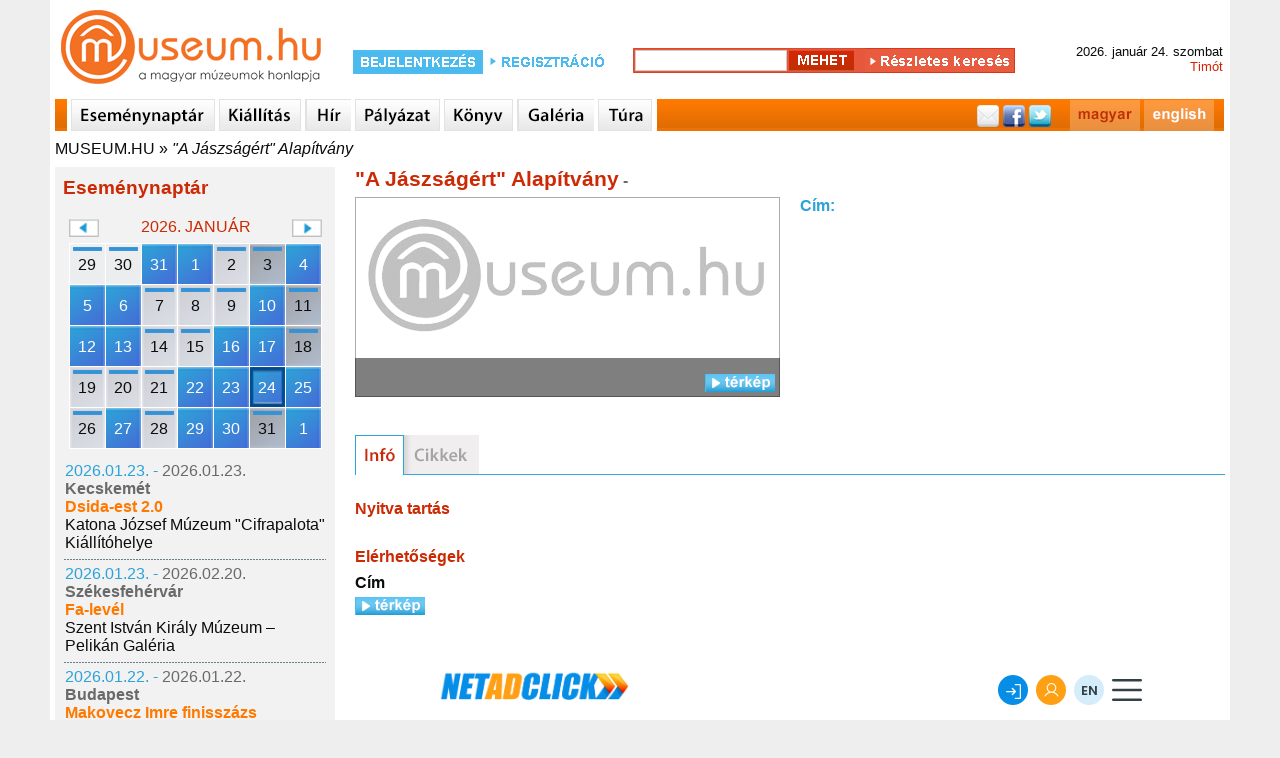

--- FILE ---
content_type: text/html; charset=UTF-8
request_url: https://api.indidata.com/geoip
body_size: 305
content:
{"msg":"success","regio":"Ohio","regio_down":"ohio","ip":"18.218.61.175","postal_code":"43215","dbfile":"\/srv\/www\/indidata.com\/geoip\/db\/GeoLite2-City-20241121.mmdb","city_en":"Columbus","country_en":"United States","latitude":39.9625,"longitude":-83.0061,"accuracy_radius":10,"timeZone":"America\/New_York","populationDensity":null,"averageIncome":null,"continent":"North America"}

--- FILE ---
content_type: text/html; charset=utf-8
request_url: https://www.google.com/recaptcha/api2/anchor?ar=1&k=6LcDslUqAAAAAFSjdpb0erqyzPGghKDObC9qT108&co=aHR0cHM6Ly93d3cubmV0YWRjbGljay5jb206NDQz&hl=en&v=PoyoqOPhxBO7pBk68S4YbpHZ&size=invisible&anchor-ms=20000&execute-ms=30000&cb=ldhgwyhwn130
body_size: 49035
content:
<!DOCTYPE HTML><html dir="ltr" lang="en"><head><meta http-equiv="Content-Type" content="text/html; charset=UTF-8">
<meta http-equiv="X-UA-Compatible" content="IE=edge">
<title>reCAPTCHA</title>
<style type="text/css">
/* cyrillic-ext */
@font-face {
  font-family: 'Roboto';
  font-style: normal;
  font-weight: 400;
  font-stretch: 100%;
  src: url(//fonts.gstatic.com/s/roboto/v48/KFO7CnqEu92Fr1ME7kSn66aGLdTylUAMa3GUBHMdazTgWw.woff2) format('woff2');
  unicode-range: U+0460-052F, U+1C80-1C8A, U+20B4, U+2DE0-2DFF, U+A640-A69F, U+FE2E-FE2F;
}
/* cyrillic */
@font-face {
  font-family: 'Roboto';
  font-style: normal;
  font-weight: 400;
  font-stretch: 100%;
  src: url(//fonts.gstatic.com/s/roboto/v48/KFO7CnqEu92Fr1ME7kSn66aGLdTylUAMa3iUBHMdazTgWw.woff2) format('woff2');
  unicode-range: U+0301, U+0400-045F, U+0490-0491, U+04B0-04B1, U+2116;
}
/* greek-ext */
@font-face {
  font-family: 'Roboto';
  font-style: normal;
  font-weight: 400;
  font-stretch: 100%;
  src: url(//fonts.gstatic.com/s/roboto/v48/KFO7CnqEu92Fr1ME7kSn66aGLdTylUAMa3CUBHMdazTgWw.woff2) format('woff2');
  unicode-range: U+1F00-1FFF;
}
/* greek */
@font-face {
  font-family: 'Roboto';
  font-style: normal;
  font-weight: 400;
  font-stretch: 100%;
  src: url(//fonts.gstatic.com/s/roboto/v48/KFO7CnqEu92Fr1ME7kSn66aGLdTylUAMa3-UBHMdazTgWw.woff2) format('woff2');
  unicode-range: U+0370-0377, U+037A-037F, U+0384-038A, U+038C, U+038E-03A1, U+03A3-03FF;
}
/* math */
@font-face {
  font-family: 'Roboto';
  font-style: normal;
  font-weight: 400;
  font-stretch: 100%;
  src: url(//fonts.gstatic.com/s/roboto/v48/KFO7CnqEu92Fr1ME7kSn66aGLdTylUAMawCUBHMdazTgWw.woff2) format('woff2');
  unicode-range: U+0302-0303, U+0305, U+0307-0308, U+0310, U+0312, U+0315, U+031A, U+0326-0327, U+032C, U+032F-0330, U+0332-0333, U+0338, U+033A, U+0346, U+034D, U+0391-03A1, U+03A3-03A9, U+03B1-03C9, U+03D1, U+03D5-03D6, U+03F0-03F1, U+03F4-03F5, U+2016-2017, U+2034-2038, U+203C, U+2040, U+2043, U+2047, U+2050, U+2057, U+205F, U+2070-2071, U+2074-208E, U+2090-209C, U+20D0-20DC, U+20E1, U+20E5-20EF, U+2100-2112, U+2114-2115, U+2117-2121, U+2123-214F, U+2190, U+2192, U+2194-21AE, U+21B0-21E5, U+21F1-21F2, U+21F4-2211, U+2213-2214, U+2216-22FF, U+2308-230B, U+2310, U+2319, U+231C-2321, U+2336-237A, U+237C, U+2395, U+239B-23B7, U+23D0, U+23DC-23E1, U+2474-2475, U+25AF, U+25B3, U+25B7, U+25BD, U+25C1, U+25CA, U+25CC, U+25FB, U+266D-266F, U+27C0-27FF, U+2900-2AFF, U+2B0E-2B11, U+2B30-2B4C, U+2BFE, U+3030, U+FF5B, U+FF5D, U+1D400-1D7FF, U+1EE00-1EEFF;
}
/* symbols */
@font-face {
  font-family: 'Roboto';
  font-style: normal;
  font-weight: 400;
  font-stretch: 100%;
  src: url(//fonts.gstatic.com/s/roboto/v48/KFO7CnqEu92Fr1ME7kSn66aGLdTylUAMaxKUBHMdazTgWw.woff2) format('woff2');
  unicode-range: U+0001-000C, U+000E-001F, U+007F-009F, U+20DD-20E0, U+20E2-20E4, U+2150-218F, U+2190, U+2192, U+2194-2199, U+21AF, U+21E6-21F0, U+21F3, U+2218-2219, U+2299, U+22C4-22C6, U+2300-243F, U+2440-244A, U+2460-24FF, U+25A0-27BF, U+2800-28FF, U+2921-2922, U+2981, U+29BF, U+29EB, U+2B00-2BFF, U+4DC0-4DFF, U+FFF9-FFFB, U+10140-1018E, U+10190-1019C, U+101A0, U+101D0-101FD, U+102E0-102FB, U+10E60-10E7E, U+1D2C0-1D2D3, U+1D2E0-1D37F, U+1F000-1F0FF, U+1F100-1F1AD, U+1F1E6-1F1FF, U+1F30D-1F30F, U+1F315, U+1F31C, U+1F31E, U+1F320-1F32C, U+1F336, U+1F378, U+1F37D, U+1F382, U+1F393-1F39F, U+1F3A7-1F3A8, U+1F3AC-1F3AF, U+1F3C2, U+1F3C4-1F3C6, U+1F3CA-1F3CE, U+1F3D4-1F3E0, U+1F3ED, U+1F3F1-1F3F3, U+1F3F5-1F3F7, U+1F408, U+1F415, U+1F41F, U+1F426, U+1F43F, U+1F441-1F442, U+1F444, U+1F446-1F449, U+1F44C-1F44E, U+1F453, U+1F46A, U+1F47D, U+1F4A3, U+1F4B0, U+1F4B3, U+1F4B9, U+1F4BB, U+1F4BF, U+1F4C8-1F4CB, U+1F4D6, U+1F4DA, U+1F4DF, U+1F4E3-1F4E6, U+1F4EA-1F4ED, U+1F4F7, U+1F4F9-1F4FB, U+1F4FD-1F4FE, U+1F503, U+1F507-1F50B, U+1F50D, U+1F512-1F513, U+1F53E-1F54A, U+1F54F-1F5FA, U+1F610, U+1F650-1F67F, U+1F687, U+1F68D, U+1F691, U+1F694, U+1F698, U+1F6AD, U+1F6B2, U+1F6B9-1F6BA, U+1F6BC, U+1F6C6-1F6CF, U+1F6D3-1F6D7, U+1F6E0-1F6EA, U+1F6F0-1F6F3, U+1F6F7-1F6FC, U+1F700-1F7FF, U+1F800-1F80B, U+1F810-1F847, U+1F850-1F859, U+1F860-1F887, U+1F890-1F8AD, U+1F8B0-1F8BB, U+1F8C0-1F8C1, U+1F900-1F90B, U+1F93B, U+1F946, U+1F984, U+1F996, U+1F9E9, U+1FA00-1FA6F, U+1FA70-1FA7C, U+1FA80-1FA89, U+1FA8F-1FAC6, U+1FACE-1FADC, U+1FADF-1FAE9, U+1FAF0-1FAF8, U+1FB00-1FBFF;
}
/* vietnamese */
@font-face {
  font-family: 'Roboto';
  font-style: normal;
  font-weight: 400;
  font-stretch: 100%;
  src: url(//fonts.gstatic.com/s/roboto/v48/KFO7CnqEu92Fr1ME7kSn66aGLdTylUAMa3OUBHMdazTgWw.woff2) format('woff2');
  unicode-range: U+0102-0103, U+0110-0111, U+0128-0129, U+0168-0169, U+01A0-01A1, U+01AF-01B0, U+0300-0301, U+0303-0304, U+0308-0309, U+0323, U+0329, U+1EA0-1EF9, U+20AB;
}
/* latin-ext */
@font-face {
  font-family: 'Roboto';
  font-style: normal;
  font-weight: 400;
  font-stretch: 100%;
  src: url(//fonts.gstatic.com/s/roboto/v48/KFO7CnqEu92Fr1ME7kSn66aGLdTylUAMa3KUBHMdazTgWw.woff2) format('woff2');
  unicode-range: U+0100-02BA, U+02BD-02C5, U+02C7-02CC, U+02CE-02D7, U+02DD-02FF, U+0304, U+0308, U+0329, U+1D00-1DBF, U+1E00-1E9F, U+1EF2-1EFF, U+2020, U+20A0-20AB, U+20AD-20C0, U+2113, U+2C60-2C7F, U+A720-A7FF;
}
/* latin */
@font-face {
  font-family: 'Roboto';
  font-style: normal;
  font-weight: 400;
  font-stretch: 100%;
  src: url(//fonts.gstatic.com/s/roboto/v48/KFO7CnqEu92Fr1ME7kSn66aGLdTylUAMa3yUBHMdazQ.woff2) format('woff2');
  unicode-range: U+0000-00FF, U+0131, U+0152-0153, U+02BB-02BC, U+02C6, U+02DA, U+02DC, U+0304, U+0308, U+0329, U+2000-206F, U+20AC, U+2122, U+2191, U+2193, U+2212, U+2215, U+FEFF, U+FFFD;
}
/* cyrillic-ext */
@font-face {
  font-family: 'Roboto';
  font-style: normal;
  font-weight: 500;
  font-stretch: 100%;
  src: url(//fonts.gstatic.com/s/roboto/v48/KFO7CnqEu92Fr1ME7kSn66aGLdTylUAMa3GUBHMdazTgWw.woff2) format('woff2');
  unicode-range: U+0460-052F, U+1C80-1C8A, U+20B4, U+2DE0-2DFF, U+A640-A69F, U+FE2E-FE2F;
}
/* cyrillic */
@font-face {
  font-family: 'Roboto';
  font-style: normal;
  font-weight: 500;
  font-stretch: 100%;
  src: url(//fonts.gstatic.com/s/roboto/v48/KFO7CnqEu92Fr1ME7kSn66aGLdTylUAMa3iUBHMdazTgWw.woff2) format('woff2');
  unicode-range: U+0301, U+0400-045F, U+0490-0491, U+04B0-04B1, U+2116;
}
/* greek-ext */
@font-face {
  font-family: 'Roboto';
  font-style: normal;
  font-weight: 500;
  font-stretch: 100%;
  src: url(//fonts.gstatic.com/s/roboto/v48/KFO7CnqEu92Fr1ME7kSn66aGLdTylUAMa3CUBHMdazTgWw.woff2) format('woff2');
  unicode-range: U+1F00-1FFF;
}
/* greek */
@font-face {
  font-family: 'Roboto';
  font-style: normal;
  font-weight: 500;
  font-stretch: 100%;
  src: url(//fonts.gstatic.com/s/roboto/v48/KFO7CnqEu92Fr1ME7kSn66aGLdTylUAMa3-UBHMdazTgWw.woff2) format('woff2');
  unicode-range: U+0370-0377, U+037A-037F, U+0384-038A, U+038C, U+038E-03A1, U+03A3-03FF;
}
/* math */
@font-face {
  font-family: 'Roboto';
  font-style: normal;
  font-weight: 500;
  font-stretch: 100%;
  src: url(//fonts.gstatic.com/s/roboto/v48/KFO7CnqEu92Fr1ME7kSn66aGLdTylUAMawCUBHMdazTgWw.woff2) format('woff2');
  unicode-range: U+0302-0303, U+0305, U+0307-0308, U+0310, U+0312, U+0315, U+031A, U+0326-0327, U+032C, U+032F-0330, U+0332-0333, U+0338, U+033A, U+0346, U+034D, U+0391-03A1, U+03A3-03A9, U+03B1-03C9, U+03D1, U+03D5-03D6, U+03F0-03F1, U+03F4-03F5, U+2016-2017, U+2034-2038, U+203C, U+2040, U+2043, U+2047, U+2050, U+2057, U+205F, U+2070-2071, U+2074-208E, U+2090-209C, U+20D0-20DC, U+20E1, U+20E5-20EF, U+2100-2112, U+2114-2115, U+2117-2121, U+2123-214F, U+2190, U+2192, U+2194-21AE, U+21B0-21E5, U+21F1-21F2, U+21F4-2211, U+2213-2214, U+2216-22FF, U+2308-230B, U+2310, U+2319, U+231C-2321, U+2336-237A, U+237C, U+2395, U+239B-23B7, U+23D0, U+23DC-23E1, U+2474-2475, U+25AF, U+25B3, U+25B7, U+25BD, U+25C1, U+25CA, U+25CC, U+25FB, U+266D-266F, U+27C0-27FF, U+2900-2AFF, U+2B0E-2B11, U+2B30-2B4C, U+2BFE, U+3030, U+FF5B, U+FF5D, U+1D400-1D7FF, U+1EE00-1EEFF;
}
/* symbols */
@font-face {
  font-family: 'Roboto';
  font-style: normal;
  font-weight: 500;
  font-stretch: 100%;
  src: url(//fonts.gstatic.com/s/roboto/v48/KFO7CnqEu92Fr1ME7kSn66aGLdTylUAMaxKUBHMdazTgWw.woff2) format('woff2');
  unicode-range: U+0001-000C, U+000E-001F, U+007F-009F, U+20DD-20E0, U+20E2-20E4, U+2150-218F, U+2190, U+2192, U+2194-2199, U+21AF, U+21E6-21F0, U+21F3, U+2218-2219, U+2299, U+22C4-22C6, U+2300-243F, U+2440-244A, U+2460-24FF, U+25A0-27BF, U+2800-28FF, U+2921-2922, U+2981, U+29BF, U+29EB, U+2B00-2BFF, U+4DC0-4DFF, U+FFF9-FFFB, U+10140-1018E, U+10190-1019C, U+101A0, U+101D0-101FD, U+102E0-102FB, U+10E60-10E7E, U+1D2C0-1D2D3, U+1D2E0-1D37F, U+1F000-1F0FF, U+1F100-1F1AD, U+1F1E6-1F1FF, U+1F30D-1F30F, U+1F315, U+1F31C, U+1F31E, U+1F320-1F32C, U+1F336, U+1F378, U+1F37D, U+1F382, U+1F393-1F39F, U+1F3A7-1F3A8, U+1F3AC-1F3AF, U+1F3C2, U+1F3C4-1F3C6, U+1F3CA-1F3CE, U+1F3D4-1F3E0, U+1F3ED, U+1F3F1-1F3F3, U+1F3F5-1F3F7, U+1F408, U+1F415, U+1F41F, U+1F426, U+1F43F, U+1F441-1F442, U+1F444, U+1F446-1F449, U+1F44C-1F44E, U+1F453, U+1F46A, U+1F47D, U+1F4A3, U+1F4B0, U+1F4B3, U+1F4B9, U+1F4BB, U+1F4BF, U+1F4C8-1F4CB, U+1F4D6, U+1F4DA, U+1F4DF, U+1F4E3-1F4E6, U+1F4EA-1F4ED, U+1F4F7, U+1F4F9-1F4FB, U+1F4FD-1F4FE, U+1F503, U+1F507-1F50B, U+1F50D, U+1F512-1F513, U+1F53E-1F54A, U+1F54F-1F5FA, U+1F610, U+1F650-1F67F, U+1F687, U+1F68D, U+1F691, U+1F694, U+1F698, U+1F6AD, U+1F6B2, U+1F6B9-1F6BA, U+1F6BC, U+1F6C6-1F6CF, U+1F6D3-1F6D7, U+1F6E0-1F6EA, U+1F6F0-1F6F3, U+1F6F7-1F6FC, U+1F700-1F7FF, U+1F800-1F80B, U+1F810-1F847, U+1F850-1F859, U+1F860-1F887, U+1F890-1F8AD, U+1F8B0-1F8BB, U+1F8C0-1F8C1, U+1F900-1F90B, U+1F93B, U+1F946, U+1F984, U+1F996, U+1F9E9, U+1FA00-1FA6F, U+1FA70-1FA7C, U+1FA80-1FA89, U+1FA8F-1FAC6, U+1FACE-1FADC, U+1FADF-1FAE9, U+1FAF0-1FAF8, U+1FB00-1FBFF;
}
/* vietnamese */
@font-face {
  font-family: 'Roboto';
  font-style: normal;
  font-weight: 500;
  font-stretch: 100%;
  src: url(//fonts.gstatic.com/s/roboto/v48/KFO7CnqEu92Fr1ME7kSn66aGLdTylUAMa3OUBHMdazTgWw.woff2) format('woff2');
  unicode-range: U+0102-0103, U+0110-0111, U+0128-0129, U+0168-0169, U+01A0-01A1, U+01AF-01B0, U+0300-0301, U+0303-0304, U+0308-0309, U+0323, U+0329, U+1EA0-1EF9, U+20AB;
}
/* latin-ext */
@font-face {
  font-family: 'Roboto';
  font-style: normal;
  font-weight: 500;
  font-stretch: 100%;
  src: url(//fonts.gstatic.com/s/roboto/v48/KFO7CnqEu92Fr1ME7kSn66aGLdTylUAMa3KUBHMdazTgWw.woff2) format('woff2');
  unicode-range: U+0100-02BA, U+02BD-02C5, U+02C7-02CC, U+02CE-02D7, U+02DD-02FF, U+0304, U+0308, U+0329, U+1D00-1DBF, U+1E00-1E9F, U+1EF2-1EFF, U+2020, U+20A0-20AB, U+20AD-20C0, U+2113, U+2C60-2C7F, U+A720-A7FF;
}
/* latin */
@font-face {
  font-family: 'Roboto';
  font-style: normal;
  font-weight: 500;
  font-stretch: 100%;
  src: url(//fonts.gstatic.com/s/roboto/v48/KFO7CnqEu92Fr1ME7kSn66aGLdTylUAMa3yUBHMdazQ.woff2) format('woff2');
  unicode-range: U+0000-00FF, U+0131, U+0152-0153, U+02BB-02BC, U+02C6, U+02DA, U+02DC, U+0304, U+0308, U+0329, U+2000-206F, U+20AC, U+2122, U+2191, U+2193, U+2212, U+2215, U+FEFF, U+FFFD;
}
/* cyrillic-ext */
@font-face {
  font-family: 'Roboto';
  font-style: normal;
  font-weight: 900;
  font-stretch: 100%;
  src: url(//fonts.gstatic.com/s/roboto/v48/KFO7CnqEu92Fr1ME7kSn66aGLdTylUAMa3GUBHMdazTgWw.woff2) format('woff2');
  unicode-range: U+0460-052F, U+1C80-1C8A, U+20B4, U+2DE0-2DFF, U+A640-A69F, U+FE2E-FE2F;
}
/* cyrillic */
@font-face {
  font-family: 'Roboto';
  font-style: normal;
  font-weight: 900;
  font-stretch: 100%;
  src: url(//fonts.gstatic.com/s/roboto/v48/KFO7CnqEu92Fr1ME7kSn66aGLdTylUAMa3iUBHMdazTgWw.woff2) format('woff2');
  unicode-range: U+0301, U+0400-045F, U+0490-0491, U+04B0-04B1, U+2116;
}
/* greek-ext */
@font-face {
  font-family: 'Roboto';
  font-style: normal;
  font-weight: 900;
  font-stretch: 100%;
  src: url(//fonts.gstatic.com/s/roboto/v48/KFO7CnqEu92Fr1ME7kSn66aGLdTylUAMa3CUBHMdazTgWw.woff2) format('woff2');
  unicode-range: U+1F00-1FFF;
}
/* greek */
@font-face {
  font-family: 'Roboto';
  font-style: normal;
  font-weight: 900;
  font-stretch: 100%;
  src: url(//fonts.gstatic.com/s/roboto/v48/KFO7CnqEu92Fr1ME7kSn66aGLdTylUAMa3-UBHMdazTgWw.woff2) format('woff2');
  unicode-range: U+0370-0377, U+037A-037F, U+0384-038A, U+038C, U+038E-03A1, U+03A3-03FF;
}
/* math */
@font-face {
  font-family: 'Roboto';
  font-style: normal;
  font-weight: 900;
  font-stretch: 100%;
  src: url(//fonts.gstatic.com/s/roboto/v48/KFO7CnqEu92Fr1ME7kSn66aGLdTylUAMawCUBHMdazTgWw.woff2) format('woff2');
  unicode-range: U+0302-0303, U+0305, U+0307-0308, U+0310, U+0312, U+0315, U+031A, U+0326-0327, U+032C, U+032F-0330, U+0332-0333, U+0338, U+033A, U+0346, U+034D, U+0391-03A1, U+03A3-03A9, U+03B1-03C9, U+03D1, U+03D5-03D6, U+03F0-03F1, U+03F4-03F5, U+2016-2017, U+2034-2038, U+203C, U+2040, U+2043, U+2047, U+2050, U+2057, U+205F, U+2070-2071, U+2074-208E, U+2090-209C, U+20D0-20DC, U+20E1, U+20E5-20EF, U+2100-2112, U+2114-2115, U+2117-2121, U+2123-214F, U+2190, U+2192, U+2194-21AE, U+21B0-21E5, U+21F1-21F2, U+21F4-2211, U+2213-2214, U+2216-22FF, U+2308-230B, U+2310, U+2319, U+231C-2321, U+2336-237A, U+237C, U+2395, U+239B-23B7, U+23D0, U+23DC-23E1, U+2474-2475, U+25AF, U+25B3, U+25B7, U+25BD, U+25C1, U+25CA, U+25CC, U+25FB, U+266D-266F, U+27C0-27FF, U+2900-2AFF, U+2B0E-2B11, U+2B30-2B4C, U+2BFE, U+3030, U+FF5B, U+FF5D, U+1D400-1D7FF, U+1EE00-1EEFF;
}
/* symbols */
@font-face {
  font-family: 'Roboto';
  font-style: normal;
  font-weight: 900;
  font-stretch: 100%;
  src: url(//fonts.gstatic.com/s/roboto/v48/KFO7CnqEu92Fr1ME7kSn66aGLdTylUAMaxKUBHMdazTgWw.woff2) format('woff2');
  unicode-range: U+0001-000C, U+000E-001F, U+007F-009F, U+20DD-20E0, U+20E2-20E4, U+2150-218F, U+2190, U+2192, U+2194-2199, U+21AF, U+21E6-21F0, U+21F3, U+2218-2219, U+2299, U+22C4-22C6, U+2300-243F, U+2440-244A, U+2460-24FF, U+25A0-27BF, U+2800-28FF, U+2921-2922, U+2981, U+29BF, U+29EB, U+2B00-2BFF, U+4DC0-4DFF, U+FFF9-FFFB, U+10140-1018E, U+10190-1019C, U+101A0, U+101D0-101FD, U+102E0-102FB, U+10E60-10E7E, U+1D2C0-1D2D3, U+1D2E0-1D37F, U+1F000-1F0FF, U+1F100-1F1AD, U+1F1E6-1F1FF, U+1F30D-1F30F, U+1F315, U+1F31C, U+1F31E, U+1F320-1F32C, U+1F336, U+1F378, U+1F37D, U+1F382, U+1F393-1F39F, U+1F3A7-1F3A8, U+1F3AC-1F3AF, U+1F3C2, U+1F3C4-1F3C6, U+1F3CA-1F3CE, U+1F3D4-1F3E0, U+1F3ED, U+1F3F1-1F3F3, U+1F3F5-1F3F7, U+1F408, U+1F415, U+1F41F, U+1F426, U+1F43F, U+1F441-1F442, U+1F444, U+1F446-1F449, U+1F44C-1F44E, U+1F453, U+1F46A, U+1F47D, U+1F4A3, U+1F4B0, U+1F4B3, U+1F4B9, U+1F4BB, U+1F4BF, U+1F4C8-1F4CB, U+1F4D6, U+1F4DA, U+1F4DF, U+1F4E3-1F4E6, U+1F4EA-1F4ED, U+1F4F7, U+1F4F9-1F4FB, U+1F4FD-1F4FE, U+1F503, U+1F507-1F50B, U+1F50D, U+1F512-1F513, U+1F53E-1F54A, U+1F54F-1F5FA, U+1F610, U+1F650-1F67F, U+1F687, U+1F68D, U+1F691, U+1F694, U+1F698, U+1F6AD, U+1F6B2, U+1F6B9-1F6BA, U+1F6BC, U+1F6C6-1F6CF, U+1F6D3-1F6D7, U+1F6E0-1F6EA, U+1F6F0-1F6F3, U+1F6F7-1F6FC, U+1F700-1F7FF, U+1F800-1F80B, U+1F810-1F847, U+1F850-1F859, U+1F860-1F887, U+1F890-1F8AD, U+1F8B0-1F8BB, U+1F8C0-1F8C1, U+1F900-1F90B, U+1F93B, U+1F946, U+1F984, U+1F996, U+1F9E9, U+1FA00-1FA6F, U+1FA70-1FA7C, U+1FA80-1FA89, U+1FA8F-1FAC6, U+1FACE-1FADC, U+1FADF-1FAE9, U+1FAF0-1FAF8, U+1FB00-1FBFF;
}
/* vietnamese */
@font-face {
  font-family: 'Roboto';
  font-style: normal;
  font-weight: 900;
  font-stretch: 100%;
  src: url(//fonts.gstatic.com/s/roboto/v48/KFO7CnqEu92Fr1ME7kSn66aGLdTylUAMa3OUBHMdazTgWw.woff2) format('woff2');
  unicode-range: U+0102-0103, U+0110-0111, U+0128-0129, U+0168-0169, U+01A0-01A1, U+01AF-01B0, U+0300-0301, U+0303-0304, U+0308-0309, U+0323, U+0329, U+1EA0-1EF9, U+20AB;
}
/* latin-ext */
@font-face {
  font-family: 'Roboto';
  font-style: normal;
  font-weight: 900;
  font-stretch: 100%;
  src: url(//fonts.gstatic.com/s/roboto/v48/KFO7CnqEu92Fr1ME7kSn66aGLdTylUAMa3KUBHMdazTgWw.woff2) format('woff2');
  unicode-range: U+0100-02BA, U+02BD-02C5, U+02C7-02CC, U+02CE-02D7, U+02DD-02FF, U+0304, U+0308, U+0329, U+1D00-1DBF, U+1E00-1E9F, U+1EF2-1EFF, U+2020, U+20A0-20AB, U+20AD-20C0, U+2113, U+2C60-2C7F, U+A720-A7FF;
}
/* latin */
@font-face {
  font-family: 'Roboto';
  font-style: normal;
  font-weight: 900;
  font-stretch: 100%;
  src: url(//fonts.gstatic.com/s/roboto/v48/KFO7CnqEu92Fr1ME7kSn66aGLdTylUAMa3yUBHMdazQ.woff2) format('woff2');
  unicode-range: U+0000-00FF, U+0131, U+0152-0153, U+02BB-02BC, U+02C6, U+02DA, U+02DC, U+0304, U+0308, U+0329, U+2000-206F, U+20AC, U+2122, U+2191, U+2193, U+2212, U+2215, U+FEFF, U+FFFD;
}

</style>
<link rel="stylesheet" type="text/css" href="https://www.gstatic.com/recaptcha/releases/PoyoqOPhxBO7pBk68S4YbpHZ/styles__ltr.css">
<script nonce="Zjf5GHQzlpMurow-LwqGag" type="text/javascript">window['__recaptcha_api'] = 'https://www.google.com/recaptcha/api2/';</script>
<script type="text/javascript" src="https://www.gstatic.com/recaptcha/releases/PoyoqOPhxBO7pBk68S4YbpHZ/recaptcha__en.js" nonce="Zjf5GHQzlpMurow-LwqGag">
      
    </script></head>
<body><div id="rc-anchor-alert" class="rc-anchor-alert"></div>
<input type="hidden" id="recaptcha-token" value="[base64]">
<script type="text/javascript" nonce="Zjf5GHQzlpMurow-LwqGag">
      recaptcha.anchor.Main.init("[\x22ainput\x22,[\x22bgdata\x22,\x22\x22,\[base64]/[base64]/[base64]/ZyhXLGgpOnEoW04sMjEsbF0sVywwKSxoKSxmYWxzZSxmYWxzZSl9Y2F0Y2goayl7RygzNTgsVyk/[base64]/[base64]/[base64]/[base64]/[base64]/[base64]/[base64]/bmV3IEJbT10oRFswXSk6dz09Mj9uZXcgQltPXShEWzBdLERbMV0pOnc9PTM/bmV3IEJbT10oRFswXSxEWzFdLERbMl0pOnc9PTQ/[base64]/[base64]/[base64]/[base64]/[base64]\\u003d\x22,\[base64]\\u003d\x22,\[base64]/DkMOCw4vDjUwWMsOzwq7Du3zCtEleN8KgbGrDjsKdSB7CoxHDvMKgH8OCwpBhEQfCtSTCqgxVw5TDnHvDvMO+wqI2Oy5/ZBJYJjENLMOqw643YWbDuMObw4vDhsOCw5bDiGvDrsKrw7HDosOnw4kSblHDuXcIw6/DgcOIAMOdw5DDsjDCpncFw5M8wrJ0Y8OAwqPCg8OwRyVxKgzDuShcwpDDvMK4w7ZZU2fDhkYIw4J9e8ObwoTClFIkw7t+Y8O2wowLwqUQSS1AwqINIzwBEz3CsMOBw4A5w5/CgERqJcKOecKUwplxHhDCoQIcw7QgIcO3wr5mMF/[base64]/CjgwQYT/CkBzCgsK3w6bCln9JQsO3w4TChcKMS8Oaw7vCukFtw77Cm2A4w4J5McKWG1rCo0RiXMO2E8K9GsK+w78hwpsFUsOiw7/[base64]/Cjz/DocONw4fDmMO0IMKxwr0ywpnCm8OdwrdEwoPDuBjDiT7Dl0ZGwoDCu2zCnxZKDsKoaMODw7Jrw5bDsMK3RsKXM1x8dMOtw4DDlsOJw6jDm8Knw4rCrcOmM8KtSj/Cq0zDvcOdwrHCkcODw7jCocKlK8Oaw6cHXldfekXDlsO9Z8OAwpZZw5A/w4jDj8K7w7gSworDqcK5aMOjwoZpw6QRPcOGfybCuX/Dhndiw6vCo8KxTyPChGs8LkDCsMK4QsKMwp9ww7zDocO3OjNhMsOxN31afsOUBFfDlBpBw7nCs3duwpbCvy7CsWAKwplQwqvDk8OAwqHCrBUuWcOGdcKEa3xKVjfDsSbCvMKbwq3DjAU6w7nDpcKKL8K5bMOwVcKVwpzCumPDu8Oew4lTw5hBwq/CnB3DsRUGHcOzw7fCk8KIwpELRcOKwrnDs8OIJBfDszHDrjjDk38lbG/Dp8OVwosRAD/DhwUqK0B6wrtpw7fCiSd0csOBw5N6fMOgXzkswqMPa8KTwr0lwrFLYklBT8KtwpRPYljDgsK8EMKPw54iHsOQwqAxdkzDp0PCjD/DmhPDgi1iw6I0Z8O1wp0lwoYNTV/Cm8OrA8KBw6XDtFjDiSZNw7/Dt2jDoVHCvcKnw5XCkilUX1jDucOBwpc6woxgLsODMFbCksKFwrHCqj8TG1HDtcOlw7BvOELCr8OuwrtmwqvDl8OAISdjRcK7wo5Bwr7DlMKnPcKWw5vDocK1w5ZZT3dvwpzCiTDCtcKWwqrCgsO/N8OUwrLCkTFvwoPConsfwpLCpXU0wowIwoPDmUxswr8lwp7CncOCZmDDn0DCjXDCngMCw6fCikrDoAPDmknCosOvw67CrUINYsOFwp/Dnz9xwrLCl1/CuDPCq8KlZ8KFaXrChMONw4PDgkvDmTsFwrRpwrbDicK1IMK8cMO8XcO6wpxfw5l6woUUwog+w67Dgn3Dr8KLwpLDrsKbw6LDl8OYw4NsDw/DnlVaw5wiG8O6wpxtc8O7SgB6wpI9wqdZwovDqVDDhCbDpFDDlnoyZSxLLMKMRRjCtcO1woRXCsOtLsOnw7bCtFTCt8O2WcOVw507wqUQNiE7w6dSwoU9G8O3TMOVemFNwrvDkcO0wqPChcOPIsOWw7XDvMO1bsKPLnXDvjfDjB/Ci3rDkMOIwoLDsMO5w6LCvwhaNQY7XsKXw4jCkid/wqdtQSbDlDXDncO8woXCszDDvnLCjMKlw47Dt8K6w5fDpgUqfcO3YMKOMQ7CkhvDqGrDoMOWZh/Clzllwol/w73Dv8KTJF16wqQWw5bCtEvDrG7DkCbDjcO0Wy3CjWEcK20Rw4Zcw6rCncOZdjhIw6ATTW4IT38xMxfDjsKlwq/Dt37DtWlSPQ1pwq7Dq2fDkz7CjMKzPQTCr8KxRQHDvcK4GDdYPz5bWXJYOhXDuTMNwpl5woMzEcOaZ8KXwqnDizZPbsKHblPDrMKGwpXCo8KowofDm8OfwovCqjnDs8KnPcKrwqlRw6DCuG7DmETDhFAEw599T8O/MXvDg8K3w65UXcKmA1nCvws6w4nDgMOodsKFwqVFL8OiwpV9cMO5w64jDcKdFsOPWwxLwqHDiSbDoMOuL8O3wrbCo8Oyw5xrw4XChmPCjsOtw4fDg0TCosKIwqJpw4TClilXw7tnB1nDucKUwonDvSkOVcOpW8KPAhNlL27DpMK3w4nCpcK6wpNFwq/DlsKJfmcMw7/Cr2DCncOdwpZ5KMO9w5TCr8KeOALCt8KFUS7CuDo8wqHDhyMZwp5Nwpo0wo8Dw4rDg8KVPcKYw4FpRCwWdcO2w7lswoEmejkfOwzDiUnCo29pwpzDjj9pE0Q+w4tJw7rDmMOMEMK6w6/[base64]/CjmzCvC7Dp8KvYhQNwq57wrEjw5LCl25vw4bCu8K4woUINMOIwq/[base64]/DnEl0F8OeXcKbAAcVFDzDqcKowoR2wp3Do04kwq/DrAplDMORZsKGd0zClFXDpsOzNcKfwrXDv8O2McK/VsKTaAEsw4FZwpTCqnVjWcO9w7MywrvCu8K8TyDDkcOzwrdxG3XCmy9cwrPDnkvDm8O5JcOkKMO4V8OCGBHDpkUtPcKtdcOPwpbDh09rEMOhwrgsNl3CscOXwqbDscOtCmF0wpzDrn/[base64]/DisKIw67ChH3DvcKncCBqBEVZwolEwpoyXcOXw7/DqHAqAzrDnsKlwrlvwrIDKMKQw49uOV7CkRhLwqkxwpXCgA3Dmydzw6nCuHDCgxPCjMOyw4gmEykDw5tjGsK8XcK9w7HCrGrDuRXDlx/[base64]/[base64]/w7tTF0nDiMKIwrHDrHhVwp45AsOdw7bDmB/CjjpAJMOXw44gJAchBsOvJMKiDjbDkyzChAAfw6TCjGFnw7LDmRguw5TDhAk8cTMfN1TDlsK0DQt3XsKGWCsDwpd4cyljYHtgVVUlw6vDlcK3wqXCtnnDuyswwppkw4vDuEbCkcOrwrxvJgU6HMOpwp/DqX9tw6PClcKHdV/DmMKlQcKJwrU7woTDo2AjVjsxPETCl0wkPcOewpdjw4ZJwoR2wobCmcOpw6t0XnwuP8Kdw58RSMKEZsOYBRjDumcJw5LCnl/DpcK7S2nCpcOnwoTDt2Mbwo/CicKxesOQwo7CqUYmOivCv8KawrjCi8K1JyFYZg0uM8KowqnCisKHw7zCm1/DhSrDncK/[base64]/wobDlMORWsOvwpXDgj4Lcm/Cmkw5wp9xw6rCp0poaz1Pwq/CqwUcWVsrX8KgP8ODw5diw4jDkwbDsG1uw7DDg2gIw4XCnl4mGMO/woRxw6nDrsOlw4TCjsKsO8O3w4nDjX8ww5NLw4xMUMKCKsKywrUbYsKQwowUwoQ/YcKRw50YA2zDlcOAwqp5w4QgQ8OhBMKIwpDCi8OGazhRVnzCmyzCuzLDucKdRMOtwrvDrMOHRRRcOAnCp1kAI2EjNMKgw69swpcqSG07FcOMwoRlWsO9wowoGsOlw4Qhw4bCjSHCnDVQG8KCw5bCvMK4w6vDvMOhw6HDjsKFw5/Cm8Kpw7lJw4tNAcOOd8OIw7hHw7jCqiJWKhIhK8O6B2Z8ecKRGX/Dr3xFb1MwwqHCgcOiw7LCksKHbcKsUsKceDpgwpZlw7TCrQsyfcKmDV7CglrCicKxfUzCiMKIMsO/IAcDGMK2LcONHlvDljNBwoM1wqoBH8O+w4XCvcK4woPDtsOfw4FawrNaw6LDnkLCn8OGw4XClwHCpMK3w4sLesKxSRTCjMOSU8KIY8KTwojCmDDCrMKlT8KVAk5xw6/DssK6w7UdHcKYw4bCtQjDjsK1M8Kbw4F1w7LCsMKCwq3Cmy8aw68mw5bDoMK+OsKmw57CpsKgTcKACwxjw4ZiwpNFwprDoDvCt8KidzMOw6PDqsKlTSsSw47CisOWw7MkwprDoMOLw4PDmGxFdErCkiwOwrHCm8OzHDHCvsOtS8K9PsO/wrTDhxozwrjCgkorEkXCnMKwd2RwMRBewqx6w5x3AsKpesKgbiYHBynDqcKIeSc+woEJw7BxGMOVTHcxwpfDsw5lw4nClFRSwpTCgMKtclBaSWpBLhMmw5/DocOOwr8bwrTDtVXCnMO/[base64]/DgzPDvMO9Pi9LJDAQw6lccsK9w5YpTVTDg8KCwpzDi1MmBsKVKMKew6Idw6ZsJ8OPF1jDniUhesOSw7pwwogATlM7wpUsQg7CnCLDs8OBw6hvGcO6bwPDlMKxw4XCgxnDqsOow7rDvMKsTcO3DVnCicO/w7jChAIMZ3/[base64]/CiMK9w5LCmEfDtVZEHsO8YWJqSxTDvnx3wrDCgBTCg8KQEV0Fw6M/[base64]/[base64]/DjcOSXFgMDcK3aMO2wo98b8ORwodAE1VnwrHCpz1nXsO+SsOkIcOnw5otW8KAw5bCvgMuFxkSdsKqGcKxw50sNEfDmnkMD8OfwpHDplPChDpSwo/DlT3DisK6w6vDhAluc3hWScOTwq8VMcKIwofDncKfwrLDlzMsw6pzWhhaQ8ONw63CmVofW8K0wprCpF9KHU3DlRIxW8O1IcOwVAPDpsKwY8KywrBAwpzClx3DgwlGEi5vBXvDo8OaA2/DhsOlCsK3ODh1PcKwwrF2QMKlw4F+w5HCpkLCv8KnYUfCtDzDrQXDp8K4w78oZ8KJworCrMO/JcOeworCiMOCwrsDw5LDscOpZwQKw4nCi3tcSFfCp8OKOsOlChgmWMOONcOiTxoaw5YUWx7Cgw/CsXnClsKcBcO2U8KTwoZAVUpRw51yPcOIaS0IXW3CgcOFw4oHSWFLwokYwrjCmBPDtcO8w4TDlFUjNTsKeFA9w4JKwpl7w41aQsKOQcKVa8K1GQ0daCXDqyIje8OrcBUuwo/CiTppwrPDqXHCtXXDucKNwrjCpsODMMOiZcKKHy7DgnHCtcOjw4nDicKaABzCr8OYEsKkworDgDrDpsO/ZsOxEg5ZcAd/J8Kiwq7DsHHCocODAMOYw6PCh0vDhcOYw44zwrsIw4ZTGMKUJmbDj8KAw77Di8Orw7QDw4oQIRvCjFgbWcKUw5TCgGTChsOkTcO/[base64]/Ct8Orw5bDjCbDrMOebFXDrUR4wrUxFsOpJEfCuVPCq3B5NMOAECXDtSh9w6zChAsOw7nCgwnDuVlOwqlfVjR9woIGwowkQ3/DrkQ6c8OZwoxWwqrDj8KxX8O3XcKLwpnDksO4ZzY3w5/DjcKqw6hiw4TCsHvCsMO3w4pMwplGw4rDnMOsw7Ihbi7Cpz97woIVw6vCqMOswr0RPnxLwo52w7HDpw7CrMOUw7I7wpF6wrMuUMO6wp7Cmm9qwqIdNHwTw4DDvlXCmg4zw4Flw4vDgnfDsB/DlMO+w5t3CMOsw4PCmREZOsO9w5gcw5RDFcKLccKzwr1NYDgewoRuwoQeFnZ/[base64]/Cp2dWK15Pw5p5cjLDsjwQUlnCjBfCqjZyIR0XJl/CusOmCsOqWsOGw7vCnRDDhsK9HsOow69peMO1TXPCv8O9IE9PbsOgVxLCu8OgQRHDlMKZwrXDsMOVOcKNCsKAQnNuFgzDtMOxKTjCj8Kfw6/[base64]/CuTnDlhnCscKOwrzCu8KZBMKtw5R8JcOCTsOjR8OGAsONw4gSw5lCw5XDrMKnw4NDSsKNwrvDpTdYO8OVwqdnwokhw61Ow5pVZMK+IMOOAcOSDxwVRAM4XgbDvjzDscKsJMOgwqt9QyhiIcO7w7DDkC3DmxxhCcKlw7/Cs8Oww5vDr8KrAMO+wpfDjyzCu8O7wpLDhTUtGsKfw5dqwoRtw75HwpkywqdQwrV8Hnw5G8KAGsKTw6FXfcKWwqbDssKDw6TDusK/QcKUDzLDnMK2VQFlKcOeXDTDvsKpfcOMIwR8A8ODB2RWwqXDpjcECcKIw5YXw5bCl8Knwp3Ct8KDw6XCoRDCh1/DiMKOHS9dZxY7w5XCuVfDjQXCh3HCs8Ktw7IHwoNhw6BQXShyYgTCqHYAwoEvwp95w7fDlSHDnQXDv8KUMVFNw7rCosOuw5/[base64]/wo/DtDgew5fCjMOZWMOaw4Vow6IWwo/CqnVSZg7CiTPCs8OwwrvDkEfCt1EQbl8uEsK0w7JJw5jDusOswpfDsFnCvFQzwpUXJsKKwrvDj8O1w4PCrxwRwpdZNcKywqrCmcO4VmE8wpAJIcOsfsOnw4snZWLDk3AIw6/[base64]/[base64]/DmMOpw47CqsOTIw8LFsK7wr0rwoTCukpbX10RwoM0w5dfEWBTcMOEw7h3bXHCjUHCtwkawpbDocOVw6EUw4bCmgJQw4LCqcKtf8ODKWAiYnICw5rDjj/DgFxcVRTDncOldMKQw7g0w7hYJMKgwoHDkgHClB57w49yKMOLX8KCwpzCjFJ3wqB1YSrCgcKvw6jDkEjDs8OpwqBuw64TSF7Ci3QRSl3ClVPClsK7LcOqB8KMwrTCnMO6wqZWM8OnwpJOPRTDm8KqNCvCiSdKFx3ClcOtw6/[base64]/w65TWzDCuMOxbld/wqkodsOgw7chwpPCqCDCkk7CojvDjsK5MMKGw6bDnX3DgcOUwpfDv1pkMcOCJcKgwpvDlErDtsKjXsKbw4HCq8KwIl4Awr/Cin3DkR7Dm0JYd8KnXk51B8KUw5jCgMKoYWXDuAzDjwjCncK9w7pvwpgyZ8KBw4nDs8OWw4IcwoBtIcKaA25dwoN9WX3DhcOZcsOkwoPCtWEUPiHDiRfDhsKXw5jDusOjwrTDrm0Cw4/DjQDCo8Kxw7EewoTClxgOesKjCsO2w4XCv8O9My/[base64]/CnFvDvUBJVMKcwppaacOtHMOlRsK7w6wiw4DDriLCr8OcIhQ/EjDDgEvCswBlwqt/T8OUOnk/T8OawqvDgEIEwrt0wpvCsBkKw5DDoHFRWjzCncKTwqwgR8Kcw67CucOcwrp/J07DtE8rAG4hNsOyI090U0TCgMOqZBkrS3xIw5HCo8OewovCgMOOYTk8OsKTwo4KwqMdw6HDu8KhIgrDnTlpGcOpQTzCgcKkLh/DvsO/C8Kfw4cDwr/DthPDllHCuhbCnEfDh3fDisK8KwQ1w416wrA3DcKDWMKtOToLPRLChSbCkRfDkynDrWjDjMO2wqZSwrfCqMK0EVPDvg3Cm8KBfHTClFzDrcOiw5w1LcKyIGcCw5vCtEfDlj/Dk8KyVcOdwqLDvW4iGiTCgRfCgSXCliBQJwDCh8Oewqkpw6bDmsOtYz3CtxtOFGvClcKZw4fDkRHDnsOXMlTDr8OQWCMSwpR/wonDp8ONQR/CjsO1b0wLT8KZYhbDgjDCtcOsO2DDqzVvKcOMwrvCgsOhXMO0w63CjF1DwpFmwppDMwfDkMOsc8KKwqhfEBR5LRthLMKdKg1vdXjDkBdXAhJdwpbCkQzCgsOaw7zDssOEwpQtJy/[base64]/KTNZJMOCw5HDucKgwqHDmT7Ch8O4BWnDm8Ksw74ewo7CgDPCosKdD8K8w5hlPHdEw5bCkyx7fQTDlQM8RA0Qw6UBw7TDkcOHw61TORUGGjUMwqvDhVPCjmcVNMKSBgvDicOodzPDpATCscKXQRpgaMKow5/DnmISw7LClMO5csOKw57DqsOKwqBjw7zDq8O1YhfCvURHwrDDhMOHw4E+ZBjCjcOwKMKGwrc5I8OXwrXCk8Ovwp3CssKYEMKYwr/[base64]/[base64]/Drw1Hw4PDsDwTYw7DvTsWQlPDvR8vw5DDrcOJFcOzwqnCtMK7KcKxB8KIw6hVwpRgw6zCrjnCqgczwobCk01vw6jCqnnDpcKxYsO1dGQzE8OgZmQNwoXClMKJw4ECZMOxa07CmWDDi2zDjsOLNQdSb8Ofw4bCjR7CjsOTwoTDsVpgFErCtcO/w6fCtcOwwoHCpgwawpbDlsOzwrUTw7ssw7A9G1N+w4PDgMKUHy3Cu8OyaG3DjV/CksOiOVR2wr45wo55w6VPw7nDolguw7IFF8Oxw4Iowp/DlARsbcOewrzCocOMP8OwMihCcDY3TijDlcOLX8O1LsOYw5YDU8K/LMObZ8KuE8KswpbCkVPDgl9cfgTCo8KEXG3DjMOVw7TDmMOTAirDn8OvUy5YaHDDrmxkwqfCvMKtZ8OwA8ObwqfDix/CjlZ3w4zDj8KPcxvDjFo6Wz7Cj2YUCHhnZmzDnUZSwp9UwqUsagd8w71qdMKQX8KIIcO6wofCtMKjwo/CvXzCvB5Tw6ldw5ACN2PCuFHCpwkBQMOww6kGWnvCjsO9I8KybMKtdcK1CMOAw6rDhG3CmXLDo2V8H8OzfcOMNsO6w5ApDjFOw55zTT1KZsOfai8zLMKUWGsAw7zCqUoDfjVMMcOywrc3ZFzCkMOFJsObwobDsjwuS8KTw4l9XcOrI1x2wrBJdjTDnsKLb8Oewp/[base64]/w55xG8KsIMKCwogyw7PDhsKCScKHw7gKw7QYw4saS3rDv3xbwrQMw7cTw67DssKiCcOHwp3DhTggwrMeTsOBH2XCtTEVwrgrJxhyw5XCk3VqcsKfa8O9XcKhLsKbSk3DtQzDhsO/QMKBNCzDskLDocK7SMO5w7kOAsKJecKcwoTCisOuwoBMbcOwwqbCvn7CssO8w7rDnMOSFRAUYinDvXfDixElDMKMJy3Dq8KWw78NayMuw4TCg8Kmd2nColJkwrbCnwJ7KcKCS8OJwpNBwqZQZjA4wrHCpTXDmcKTH3QufgIoGW/CsMOEZDbDhgPCsUUyZMOdw5XCh8KKCRR7wpMawpnCpSodWl/CvDU4wp4/wpFdb1MVLcO0wrXCicKLwoRxw5jDpcKRbAXCncOkwrACwonDjGTCvcOvRQDChcKRw6xyw6cSwozDrMK/woAdw7fCv0PDosK0wrhuNhPCmcKYYnfDjV4zYUjCuMOvd8KZRcO/w6VkBcKZw7l9RHEnLhbCtwwKHRVWw5NwVU0/eSElMlo9wp8Qw5ESw4Yaw6zCuzk+w6Yhw6FdZsOKw5MlLMKEYcOowpQuw7QPZUxUwpBuDsKMw49lw7XCh35uw6U3d8K2YT9cwp/CtMKuDcOVwrtVFwwLG8KlGU7DgCl8wrXDs8OKNHbChwnCucOTIMK3VsK7S8OvwofCnFs+wqUBwqTDkXDCmMK9T8Omwo3DncKvw50Iw4Vqw4U+EjzCssKpI8K5EcOUfnnDg1zCucKww4/DtEUewpddw7bDuMOhwqxawqTCmMKEV8KFZMKnGcKrRnbCm3NKwovDr0dnVSbCmcOiQ3tnZMKcDMKSw7AyWF/DosOxLcKGQWrDhH3ChsKCw7nDpGd6wqItwp5bw7jDrS3CqMKGKx47wo5EwqLDjcOFwpHCj8Onwqsuwq/DisOdw7vDg8Kywr3Dnx/CliJBJTIewqjDncOdwqw5d0EeeiHDnWc8AsKuwp0Sw5fDnsOCw4vDrcOgw6w7w6kBSsOVwqsdw69rDsOrw4PDgFrDisO+w5PDu8KcMsKHX8KMwp1lZMKURcORcybCrcKGw6fCvy/CsMK1w5ARwp3Cv8OIwp3DqiRkwrbDusOGFMKFScOxOMOeQ8Oww7RnwrzChcObw6PCksOBw4fDiMOkaMK7wpcVw6lxXMK9w7crwo7DphcGBXIkw70ZwoJXCUNZZ8ObwoTCo8O6w7XCiwTCnRsmAMOfd8KYbMKsw7TCmsO/[base64]/H3JAG8OZwocZMsK6wpzDtsOBRBzDg8OIXcOjwo/[base64]/[base64]/ZsKGQMOBYcK5woImwoc2wossdcO4IMOKIcOjw6LCk8KEwrPDvzpXw4/DvGk4B8OiecKoYcKQfMOzCihdWsOVw6rDocO5wpbCksKJQlxwXsK2RlVXwrbDm8KVwo3CgcO/NMOrO1x0FRt0ayEGCsObSsKXw5rDgcKEwocZw7HCucOjw4dwZMORc8OpKsOTw4oiw4rCisOnw6LDg8Oiwr0hNE3CvAvCv8O0f0LCk8Klw7/[base64]/Ds3XDglEqFBPDsGk/[base64]/DrcOrw40NwpURwrbCnX4Yw6ZJw5N+w41nw4V2w6zCnsK7PEXDondNwrEsbEYiw5jCscOpCcOrHTjDpcOSfsK+woTCh8OuI8KbwpfChMOIwqk7w7gJHcO9w4Bpw6xZB0xbbEBVBcKTeUjDusK/bMOSQsK2w5Qkw4FaSwQUQMOQwq3DliAeC8KFw7zCtcONwqXDgjk1wr/CnW5rwoEtw4B6w4nDusOrwpwGWMKUHXg9WAPCmQtnw692PUNMw6fCisKBw7rCrHkAw77DssOmDwPCtcOWw7vDmMOnwonDs17DusKZbMOUEsKkwp/Cr8Kxw6XCm8KLw7TCl8KZwrEVZgM+woTDkALCg3hMOcOTJMOiwr/Ch8OGwpQqwpjCgsOew6onS3ZoA2x6wodhw7jDicOrUsKCPifCs8KDw4TDu8OZE8KmVMOQPcOxWMKudVbCoyTCmFDDiX3CkcKEPhbDuQnDsMO9w44pwovDrg1rwrbCt8OyT8K+TXBkU1UUw6ZkbMKJwqbCiF1+NsKFwrQyw7IuPU7ChRljZXh/[base64]/wp7CrwYQRMO/DxTCpMKDLwbCpsOACQJ3wpRiw5kzXMKdw7fCoMOLAsOXcAgGw67Ds8OSw7FJFMK8wos/w7PDhQxdUsO/[base64]/wpVGfcOjw6c8TcKmbQ8hRULDhxrCqMKjMBvCnBcdIcKfcGnCr8OtBW7Dp8O5T8ODbiQ7w6fCscOGP2zCssOeXB7Dj0UNw4BTw6A3wrI8wqwVwoE7RXrDk1nDhsOzWj4wB0PCn8OywrBraFnDo8K4bCXCmWrDqMKcDsOnO8KtN8OBwq1owpvDoGjCoDnDmjw/[base64]/[base64]/[base64]/DuMO1w6wlwqVqPUPDpcKlEhs8wqrDjxTCgFbDo28RGHJ0wr3CqQokC1/[base64]/[base64]/[base64]/DhytKw5BBdcO3w5TCgMKGJzTDgkgFwpzCnmwzwrtHbQTDkzbChMORw4LCnW/DnSnDoSEnKcKewqnDicKuw6/Cnwkew4zDgMKObBfCncOXw5LCjMOnC0kXwoDDjxQFEVUXw77Cn8OewoTCkBpQClTDqwPCj8K/EMKNEVJUw4HDi8K1JsK+wpRfw7RPw6/CrU/Cq0c/AhrCmsKiJMKzw4ISwo/DpTrDt0oTwp3Dpm3Cm8O8CnccPg5qRkHDj39xw7TDq3LDscKkw5LDgBXCnsOSf8KVw4TCqcOmIMOKATvDrXs0esKyYB3DusK1fcKKEMOrw4nCrMOJw48IwrTCphbCgxBkJn5aN1XDqkjDo8OaB8O/w6DCjsOjwo3CisORwrlZegElJDF2TVcIPsKHwovCglLDpg4Ww6RAw5jDhcKgw5sXw73CtcOQTg0bw6Q2bMKBRQPDucO5NsKqZDIRw7nDlRbCr8KWQ3xrKcOmwqnDlTUdwoDDnMOVw4RYwqLCmBp+C8KRY8OEEEbCkMKiV2RvwocEXMKzGwHDlGpww7kTwpEtwoJUR1/[base64]/CvMOSwqvClk7Cvx5KTUgNw6nCiTcWw6dzLcKLwr1xTsOOaRhYRGMqUcKOwqPCijpVLMK8wqRGacOKKsKfwojDmFssw6jCscKGw5JLw5MbUMOOwpPChSjCtcKWwojDksKKXcKAcB/DhwrCixDDisKewq/CgMO+w4ZRwog+w6jDkEnCmsO+wo7Co3DDrMKEC0QmwrE5w69HbsKXwp4/fMOFw6rDrCbDuH3DlyoFw7trwpzDgR7Dk8KDU8OIwrXDkcKiw7oUKjDCnBNQwqMrwpBCwqZhw6I1AcKCHAfCncO/w53CrsKGSWVXwoBSQTNhw4rDp07CpXktYMOeJkDDulnDpsK4wqnDjyIjw4rDsMKJw7ogR8Kiw7zDiDTDvA3DikUhw7fDtW3ChywvWMK9TcKXwq/[base64]/DhcKXYMKSwrkCZzTChcKpw5XDnMOQQsK5w7oZw5ZiWgkQHFFLw7rDuMOvekdPM8Kow4nChMOOwppnwpnDkHVBBsKGw75PLybCssKTwr/Do1bDpCHDrcKLw6NNfUVvw5c2w4fDicKew7lrwpDCiwYawpHCnMOyHl0zwrE1w6wfw5h2wr4zBMK2w5J5V21kHUzCh2AiM2FiwrjCiklbGGDDhEvDo8KfA8K1VnDCljxCAsKowqzCp28ew6/DiyDCsMO0DsKEMnt9eMKGwqhIw40qa8O6c8O1PyTDl8K5TCwPwrTCmyZwBMOdw6jCqcO4w6LDl8Kow5p7w58Mwr5/w71Iw53DqX9AwrQobw7Dr8KDcsOUwosYw7fDqmIlw6Nnw5rCr0LDqwnDmMKmwpFnfcO9MMKMNjDChsKsEcKuw49jw6rCpTFXw6seOGDCjQliw4FXGz5IGkPCkcKiw73DgsKZeT97wpbCg2UEYMObNQJcw7lQwoXDj03CuAbDgUfCssKzwr8Jw7EVwpXCksO/[base64]/Cg1x7KBsjwqnDl8OcwoRxwoN+worDp8K6C3XDjsOjwoVmwrYTUsKCdhDDssKjwrLCk8OUwqfDklsMw73CnDcVwpYsdCDCjMO+LXZiWxk4PcONc8O9AUlHOcK+w4rDtmltwq4fH0/DiWldw7/CpybDpMKBfRR4wqrCkUdkw6bCrAFLPnHDuDnDnxLCqsOvw77Dv8Owf2LDkTjDisOaGwxNw4jCiXpcwrceR8K2LMKyGT1SwrppQMKwHWw4wpcqwoTDgsKtHMOpcx/DoQnClFDDpTPDtMOkw5DDi8OrwpdzH8OoAClsZ0s6AwfCnlnDmSHCjGjDsH8HC8KBH8KYw7fCmh7Do0zDhsKdQkDDqMKAC8O+wr7DisKWRcOhKMKIw40tPkErwpfDlWTDqsKaw77ClzXCs3bDk3BZw6/CqMKqwoQ8UsK1w4PCsxjDlcORNSbDtMOowro/BWdeF8OxNk1uw75KYsO7wpbCqcKfN8KOw5nDj8KMwpPCpRJ0woxuwqcPw5vChsK+WCzCtFXCp8OtSWcPwphPwq9hKMKScDUawr/ChcOow7ssLS5nbcKHQsK+VMKsSBgJw51ow7t1acKJKsOrD8KQTMOKw64ow77CpMKOwqDCjlwdYcOaw6YNwqjChMKDwpplwrh1OwpgQsOTwqkXw7oKSh/DqX3DtcOwNh/[base64]/USZONm7DpsOwe8KdDVYzTWPDmcO+Cj5IPWZJw5lRw4ggI8O9woFaw4fDiyB6SDzCsMK5w7UkwqYiBgMfw5PDhsKWCsO5dmPCpMKfw7jCpsKxw6/CncKdw7rCqDjDuMOOw4YewoLClMKhKyDCqzlxKMK+wojDkcO5wpkkw65uT8Onw5BOAMK8bsOmwofCpBMkwp/DicO+eMKCwphrWwAfwqpLwqzCjsOEwpjCpxrCmsKkbgbDoMOVwpfDvmZOw5Fdwp9HeMK3w5M1wpTCoTQ3YgFjwofDnwLCklYcwroMwpbDqsOZKcKuwqoBw5pAdcOxw5lnwqIWw6XDq0nCjcKgw7JXUghRw4YtPQDDjyTDoFVcNCF4w6FTMUV0wq83DcOUcMK9wqnDl0/DlcK+woPCmcK2wqxiNAfCs1stwotdM8OEwqvCvGw5K27CgsO8E8OAJk4Fw4XCtE3CjRVHwr1sw4HCnMOVZzxuO3pOb8OXcsKNWsK9w4HCoMOtwpQZwrEiF2TCgsOBYAZGwqDDpMKqRyxvZ8KTE37CgX4Jw7EmIsOFwrIvwoxnJ1hNEAQew5cTacK9wq7Dq2U/czrDmsKKSEXCpMOIw7dTJThEMHLDl03ChsKTw53DicKCFsO9w51Vw77Cu8KVfsKOWsOsXkV+w44NDsKDw6g1wpnCj1XCucKmY8KbwrrDgF/Du3vCgsKwRmMPwpZMaGDCln/DnFrChcK9AAxPwq3DpVHCkcO+w7rDh8K5PSQTU8OlwprDhQDCscKOCUV3w78fw4fCiwXDlQ1hFsOXw5HCpsO7YUrDn8KHWxbDqsOMESnCp8OEdHrCnmQvBMKzRMKawq7CjcKEwoLCv1bDhsKkwrpQQcOZwoJ0wrjCpErCsCnCn8KCGg/CmzXCisO9NmnDr8Oiw5XChURFOMOaVSfDs8KmXcO7a8K0w7I+wpF/wovCl8KZwqbCsMKOwqAYw47Cv8OPwp3DkXLDkkNgLCRsWWlBw4pyesOHwotNw7vDgWowUH3CkQxXw707woQ6w5rCgCvDmncAw6DDrEAswpPDtRzDvVNcwpEJw6whw5QzZS/[base64]/Cl8Kow5JOaGPCpGTDl8KNZUXDqAopODzDnh7DlcOCw6ZiHyhjAsKqw5zCpUEBw7HCrMODwqkCwps+wpISwq44acKewp/CiMKEw7QhF1dIWcK8K27Cr8K8VMKTw6Yww5NSw6xeXAh6wrjCs8OMw7TDrlYow4F9woBzwrkvwpTCl0vCow7CrMKDTAnDn8OJTm/CvsKkMjbDsMO2RSUqJXx7wr3Djzg0wrENw7pDw4kFw7RqbjLCinhUTcODw6fDssOIXMK3AhjDhQIAw58Rw4nCscOYaR9Gw6PDucK3I0bDg8KTwqzCmm7DisKFwrMjG8Kxw7NqUz7DqsK8wrnDiD3CvnHDo8O2UCbCs8OacyXDu8OiwptmwoTCvigFwo3Cr2/CoxPDkcKNwqHDrEJ5wrjDvMOBwqHCgXrCuMOxwr7DicOLfMOPGBUzR8ODRhIGNnIuwp13w4LDuzXDmVLDpcOJUSbDgxbCmsOMF8O+w4/CnsKrwrIpw4/DrQvCs2Y1FUVAw7jClxXCkcOPworCq8KYWcKtwqQQNltKwpcKQV0eVGV1RMOrZBXDo8OPNVNdw5RLw7fDtcKTTMKMTTnCiDN2w60KcH/CvGMBdsO3wrPDqEfCrkA/cMOma0xTwrrDlHgew7dpVcKqwoTDnMOhDsOZwp/DhFrDtDNVw4FNwozCl8OuwrJ8F8KNw5bDjMKqwpY4IMKwCsO6KgLCsT/CtsKmw4hoT8OxacK2w6giEsK9w5bClnsDw7rCkg/CmRhcMgNbw5QFfsK/[base64]/MDk6UMOrw6h6KzTDq8OMLsKBw47DkFkxeg7CtyY3wohCw7PCqSLDnjkVwoXDncK8wowzw6vCvnQ3LMOyaWFCwpV1PcOkYinCtMOMYQXDlWY8wp1eHMO6ecK1w54/bcKAVH3Dn2R8wpAywpk0fDdKdMKZYcKNwpdJWsKLQ8OhOWIqwqvCjAPDjMKRwotEB006QT0xw7HDlsOGw6nCm8OhcmzDo0V1bsKIw64/cMOhw43CuA1qw5DCgsKCT2ROw7Y6a8O6dcKDw5wOGHTDm1hTdcOQCifClcKPIcOeRgTDpyzDhsOuahwPw695wq7DjwfCqQ/[base64]/CsKAwo/[base64]/CjVHCpWjDpMK7AXTDpsO0VcKTw4HDhVNUJnXDvcO6bUfDvk9jw7jCosK9U2fDusOIwowHw7U+PMK/McKueHTCpFPCiiFVw6pQfW7CpcKXw4jChsO2w7/CgMO8w6ArwqJ/wovClsK3woPCr8OrwoVsw7nCixfCp0Jpw5nCsMKDw43DgcK1wqPDi8KxBU/CjcKvPW8LK8K2DcO9BAHDoMKywqpHw43CvsKSwrHDmxZGbcOXE8KiwpDCpsKiMTLCtRNHw7fDlMKywrLCncK1wogmw5U/[base64]/DjT5kChUgwpBkw5jCsgjDpCXDtn5rwq3Cvm/CgFxmwrNWwobCjCrDusKCw4IBUEY/[base64]/[base64]/DgEHCpMKIWWLDnMOmwowCBx/[base64]/DjcKww7ENAcOLwp/Cn2rDknvDl8KQCh17T8O5w4bDhsOGF3F6w4vCg8KOw4R1MMOiw6/[base64]/[base64]/DgsKAUsKJBMOuTiEBc18VLDHCiXDCjcKCwo/CmMKNwoY4w6DCnRnDuhnCr0/[base64]/DhTXChiJDY2NsSmnDpMOyw5/DokLCpik9cl9+wr8kEUE1w6nCv8OVwr9gw5hnw6vCkMKQwrA6w6M+wrvDiy3CmBXCrMKgw7TDgRHCkT3DnsO1w5kDwrFJwpN7GsOMwp/[base64]/[base64]/wpkyecKqwrbClcKCwrAtw74pTjw2wpLDk8OQPRAaZBzCnMOVw48Bw68McHclw5LCn8KYwqjCjkTClsOPwqgsMcO8aX9hAy55w4LDgiLCgcKkdMKuwpEFw7Few7NVYHzCiF5OI2tHXlvCmzLDt8OQwqYuwrLChsOXH8Kxw5wuwo/DrFnDl1zDtyhxHlFmHsO1DlV8wqbCk39wPsOow7ZyBWTDmWRTw6ocw6stA3vDrHsGwoDDhsKUwrZzCMKHw7tOLzbDoTYAEAVGwrDCt8KjcnM/w7TDp8OvwrnCg8KlVsKAwqHDm8KXw7Eiw7/DhsO4wpwQw53CkMOVw5zCgz5fw6LDrzLCgMKSb13Clh3CmDfDigYbLsK7bAjDgTZOwpw1w6Nsw5bDrmQ4wpxFwpbDh8KMw7dewoPDrMKvGzd0eMKRd8OGRsK/wpHCnhDCkzPCh2U1wo7CqVDDul0JCMKpw43CvMOhw4rCncOSwoHCgcOUcsKnwo3Dq1DDsBrDj8OQCMKPasKOKiBgw6fDl0PCqsKJS8O7f8OCNRUGH8OyAMO8JyvDj14DH8KPw7vDrsOCw7TCuGNcw40jw7Urw7t/w6DCuyDCmm4Jw7vDpV3Ch8OGcgkCw7Vzw79dwoVQE8KIwpwcH8KpwoPCkMK1VsKKTCgMw7bCjMKIfi1yDGnCg8K2w5zDniHDix/CkMK/ByzClcOvw6nCtxEge8KVwowFYmIIdcOrwobClivDrGsywrNbe8KadThPwr3Dt8ORVVkTQATCt8KiE33CrnLChsKZYMO/WmZlwodaQ8KEwqzCuSg9GMO4JMOwbkrCscONw4p2w4nDi0jDpcKewrAvdTcpw7TDqcKowoJWw5t2IcOuSj5MwovDocKRMGvCrirCny5lQ8KJw7pyD8KmfGN1wpfDqFtuDsKfT8OHwqXDu8OjDsO0wo7DmEnCv8OGFHw2eRYgcVfDnSbDmcK1HcKbH8OSQH/DuVQoayoCG8OYw6wpw7zDuS05BkxHI8OWwqVPZ09bUw49w5ZawqYANWZ3AcKqwoFxwogxBVl7ERJ8JgbCv8O3dXkBwp/CicK0I8K6UknCnl3CrAgvSgPDvMOfAMKfDcOFwqPDnB3DryxdwoTDsW/[base64]/DswHCnXbCu8OPwrLCnMK5w75MPcOKw5PDlR05XyzDnjcqwqUGwoo+w5rDklDCs8KFw7LDvEl1wq/Cp8OtOBjClMOUw7FFwrTCqBZbw5Rpwoosw7R2wozDscO2ScOxwqk1woQGIsK0BsO4byvCn2DDi8OBdMOiXsKrwpFfw5FSEMKhw5M/wpZew7AEDMKUwqrCicKhUUUQwqIywojCnsKHJMO0w7HCiMKIwopIwrnDk8KZw6zDtsOqNwkewokvw58aQj57w7oGBsO9JsOBwqY4w4pMwqvCjsOTwpI+LsOJwqfCnsKJYhnCrMOpEyhew5kcKGvCkcKtKcO3wqPCpsKsw6DDpnsjw6/CuMO+wqMvw6XDvAjDgcOdw4nCs8K3wpJNAn/CgTNrdMO/A8OtVMKxY8OtesKxwoNZFlfCpcKkYsKDASN5NMOMw71Ow7LDvMKowrURw4nCrMOEw4nDkQlYUTtUZhlnOAzDuMO9w5rCqcOySCB4AR/CgsK2JXYXw4JdRzNKw7V6WGpRc8KPw4fCmh8QV8OWZsKfV8O8w5NWwrbDv0h8w6fDu8KlPMKuLcOmEMK6wrVRQzrCozrDncKhd8O9AynDo3k0ICtRwoQOw4nCi8Kgw6VSBsOYwqZCwoDCghBP\x22],null,[\x22conf\x22,null,\x226LcDslUqAAAAAFSjdpb0erqyzPGghKDObC9qT108\x22,0,null,null,null,1,[21,125,63,73,95,87,41,43,42,83,102,105,109,121],[1017145,130],0,null,null,null,null,0,null,0,null,700,1,null,0,\[base64]/76lBhnEnQkZnOKMAhmv8xEZ\x22,0,0,null,null,1,null,0,0,null,null,null,0],\x22https://www.netadclick.com:443\x22,null,[3,1,1],null,null,null,0,3600,[\x22https://www.google.com/intl/en/policies/privacy/\x22,\x22https://www.google.com/intl/en/policies/terms/\x22],\x22uLk2QKwORgBkvh1ODGGU9bmdbOspQg2DUfbuR6GzxQ4\\u003d\x22,0,0,null,1,1769298100829,0,0,[68,64,99,61,20],null,[232,76,105],\x22RC-pIS5cpVk3EMGcg\x22,null,null,null,null,null,\x220dAFcWeA5jawlJPVXu-kEnP3PbdvjRstpbo_EtPLQ570VdBEawjm4SejzQBEzfpFCeegPyXDTWAAo-ETggQEybV2_T4R21z0zBUw\x22,1769380900551]");
    </script></body></html>

--- FILE ---
content_type: text/html; charset=UTF-8
request_url: https://api.indidata.com/send_event
body_size: 70
content:
ok:1769294460|1769294498144_0.0752195426507658

--- FILE ---
content_type: text/html; charset=UTF-8
request_url: https://api.indidata.com/send_event
body_size: 70
content:
ok:1769294460|1769294498144_0.0752195426507658

--- FILE ---
content_type: text/css
request_url: https://www.netadclick.com/css/font.css
body_size: 12802
content:
/* latin-ext */
@font-face { font-family: 'Poppins'; font-style: italic; font-weight: 100; font-display: swap; src: url(/fonts/pxiAyp8kv8JHgFVrJJLmE0tMMPKhSkFEkm8.woff2) format('woff2'); unicode-range: U+0100-02AF, U+0304, U+0308, U+0329, U+1E00-1E9F, U+1EF2-1EFF, U+2020, U+20A0-20AB, U+20AD-20C0, U+2113, U+2C60-2C7F, U+A720-A7FF; }
/* latin */
@font-face { font-family: 'Poppins'; font-style: italic; font-weight: 100; font-display: swap; src: url(/fonts/pxiAyp8kv8JHgFVrJJLmE0tCMPKhSkFE.woff2) format('woff2'); unicode-range: U+0000-00FF, U+0131, U+0152-0153, U+02BB-02BC, U+02C6, U+02DA, U+02DC, U+0304, U+0308, U+0329, U+2000-206F, U+2074, U+20AC, U+2122, U+2191, U+2193, U+2212, U+2215, U+FEFF, U+FFFD; }
/* latin-ext */
@font-face { font-family: 'Poppins'; font-style: italic; font-weight: 200; font-display: swap; src: url(/fonts/pxiDyp8kv8JHgFVrJJLmv1pVGdeOYktMqlap.woff2) format('woff2'); unicode-range: U+0100-02AF, U+0304, U+0308, U+0329, U+1E00-1E9F, U+1EF2-1EFF, U+2020, U+20A0-20AB, U+20AD-20C0, U+2113, U+2C60-2C7F, U+A720-A7FF; }
/* latin */
@font-face { font-family: 'Poppins'; font-style: italic; font-weight: 200; font-display: swap; src: url(/fonts/pxiDyp8kv8JHgFVrJJLmv1pVF9eOYktMqg.woff2) format('woff2'); unicode-range: U+0000-00FF, U+0131, U+0152-0153, U+02BB-02BC, U+02C6, U+02DA, U+02DC, U+0304, U+0308, U+0329, U+2000-206F, U+2074, U+20AC, U+2122, U+2191, U+2193, U+2212, U+2215, U+FEFF, U+FFFD; }
/* latin-ext */
@font-face { font-family: 'Poppins'; font-style: italic; font-weight: 300; font-display: swap; src: url(/fonts/pxiDyp8kv8JHgFVrJJLm21lVGdeOYktMqlap.woff2) format('woff2'); unicode-range: U+0100-02AF, U+0304, U+0308, U+0329, U+1E00-1E9F, U+1EF2-1EFF, U+2020, U+20A0-20AB, U+20AD-20C0, U+2113, U+2C60-2C7F, U+A720-A7FF; }
/* latin */
@font-face { font-family: 'Poppins'; font-style: italic; font-weight: 300; font-display: swap; src: url(/fonts/pxiDyp8kv8JHgFVrJJLm21lVF9eOYktMqg.woff2) format('woff2'); unicode-range: U+0000-00FF, U+0131, U+0152-0153, U+02BB-02BC, U+02C6, U+02DA, U+02DC, U+0304, U+0308, U+0329, U+2000-206F, U+2074, U+20AC, U+2122, U+2191, U+2193, U+2212, U+2215, U+FEFF, U+FFFD; }
/* latin-ext */
@font-face { font-family: 'Poppins'; font-style: italic; font-weight: 400; font-display: swap; src: url(/fonts/pxiGyp8kv8JHgFVrJJLufntAOvWDSHFF.woff2) format('woff2'); unicode-range: U+0100-02AF, U+0304, U+0308, U+0329, U+1E00-1E9F, U+1EF2-1EFF, U+2020, U+20A0-20AB, U+20AD-20C0, U+2113, U+2C60-2C7F, U+A720-A7FF; }
/* latin */
@font-face { font-family: 'Poppins'; font-style: italic; font-weight: 400; font-display: swap; src: url(/fonts/pxiGyp8kv8JHgFVrJJLucHtAOvWDSA.woff2) format('woff2'); unicode-range: U+0000-00FF, U+0131, U+0152-0153, U+02BB-02BC, U+02C6, U+02DA, U+02DC, U+0304, U+0308, U+0329, U+2000-206F, U+2074, U+20AC, U+2122, U+2191, U+2193, U+2212, U+2215, U+FEFF, U+FFFD; }
/* latin-ext */
@font-face { font-family: 'Poppins'; font-style: italic; font-weight: 500; font-display: swap; src: url(/fonts/pxiDyp8kv8JHgFVrJJLmg1hVGdeOYktMqlap.woff2) format('woff2'); unicode-range: U+0100-02AF, U+0304, U+0308, U+0329, U+1E00-1E9F, U+1EF2-1EFF, U+2020, U+20A0-20AB, U+20AD-20C0, U+2113, U+2C60-2C7F, U+A720-A7FF; }
/* latin */
@font-face { font-family: 'Poppins'; font-style: italic; font-weight: 500; font-display: swap; src: url(/fonts/pxiDyp8kv8JHgFVrJJLmg1hVF9eOYktMqg.woff2) format('woff2'); unicode-range: U+0000-00FF, U+0131, U+0152-0153, U+02BB-02BC, U+02C6, U+02DA, U+02DC, U+0304, U+0308, U+0329, U+2000-206F, U+2074, U+20AC, U+2122, U+2191, U+2193, U+2212, U+2215, U+FEFF, U+FFFD; }
/* latin-ext */
@font-face { font-family: 'Poppins'; font-style: italic; font-weight: 600; font-display: swap; src: url(/fonts/pxiDyp8kv8JHgFVrJJLmr19VGdeOYktMqlap.woff2) format('woff2'); unicode-range: U+0100-02AF, U+0304, U+0308, U+0329, U+1E00-1E9F, U+1EF2-1EFF, U+2020, U+20A0-20AB, U+20AD-20C0, U+2113, U+2C60-2C7F, U+A720-A7FF; }
/* latin */
@font-face { font-family: 'Poppins'; font-style: italic; font-weight: 600; font-display: swap; src: url(/fonts/pxiDyp8kv8JHgFVrJJLmr19VF9eOYktMqg.woff2) format('woff2'); unicode-range: U+0000-00FF, U+0131, U+0152-0153, U+02BB-02BC, U+02C6, U+02DA, U+02DC, U+0304, U+0308, U+0329, U+2000-206F, U+2074, U+20AC, U+2122, U+2191, U+2193, U+2212, U+2215, U+FEFF, U+FFFD; }
/* latin-ext */
@font-face { font-family: 'Poppins'; font-style: italic; font-weight: 700; font-display: swap; src: url(/fonts/pxiDyp8kv8JHgFVrJJLmy15VGdeOYktMqlap.woff2) format('woff2'); unicode-range: U+0100-02AF, U+0304, U+0308, U+0329, U+1E00-1E9F, U+1EF2-1EFF, U+2020, U+20A0-20AB, U+20AD-20C0, U+2113, U+2C60-2C7F, U+A720-A7FF; }
/* latin */
@font-face { font-family: 'Poppins'; font-style: italic; font-weight: 700; font-display: swap; src: url(/fonts/pxiDyp8kv8JHgFVrJJLmy15VF9eOYktMqg.woff2) format('woff2'); unicode-range: U+0000-00FF, U+0131, U+0152-0153, U+02BB-02BC, U+02C6, U+02DA, U+02DC, U+0304, U+0308, U+0329, U+2000-206F, U+2074, U+20AC, U+2122, U+2191, U+2193, U+2212, U+2215, U+FEFF, U+FFFD; }
/* latin-ext */
@font-face { font-family: 'Poppins'; font-style: italic; font-weight: 800; font-display: swap; src: url(/fonts/pxiDyp8kv8JHgFVrJJLm111VGdeOYktMqlap.woff2) format('woff2'); unicode-range: U+0100-02AF, U+0304, U+0308, U+0329, U+1E00-1E9F, U+1EF2-1EFF, U+2020, U+20A0-20AB, U+20AD-20C0, U+2113, U+2C60-2C7F, U+A720-A7FF; }
/* latin */
@font-face { font-family: 'Poppins'; font-style: italic; font-weight: 800; font-display: swap; src: url(/fonts/pxiDyp8kv8JHgFVrJJLm111VF9eOYktMqg.woff2) format('woff2'); unicode-range: U+0000-00FF, U+0131, U+0152-0153, U+02BB-02BC, U+02C6, U+02DA, U+02DC, U+0304, U+0308, U+0329, U+2000-206F, U+2074, U+20AC, U+2122, U+2191, U+2193, U+2212, U+2215, U+FEFF, U+FFFD; }
/* latin-ext */
@font-face { font-family: 'Poppins'; font-style: italic; font-weight: 900; font-display: swap; src: url(/fonts/pxiDyp8kv8JHgFVrJJLm81xVGdeOYktMqlap.woff2) format('woff2'); unicode-range: U+0100-02AF, U+0304, U+0308, U+0329, U+1E00-1E9F, U+1EF2-1EFF, U+2020, U+20A0-20AB, U+20AD-20C0, U+2113, U+2C60-2C7F, U+A720-A7FF; }
/* latin */
@font-face { font-family: 'Poppins'; font-style: italic; font-weight: 900; font-display: swap; src: url(/fonts/pxiDyp8kv8JHgFVrJJLm81xVF9eOYktMqg.woff2) format('woff2'); unicode-range: U+0000-00FF, U+0131, U+0152-0153, U+02BB-02BC, U+02C6, U+02DA, U+02DC, U+0304, U+0308, U+0329, U+2000-206F, U+2074, U+20AC, U+2122, U+2191, U+2193, U+2212, U+2215, U+FEFF, U+FFFD; }
/* latin-ext */
@font-face { font-family: 'Poppins'; font-style: normal; font-weight: 100; font-display: swap; src: url(/fonts/pxiGyp8kv8JHgFVrLPTufntAOvWDSHFF.woff2) format('woff2'); unicode-range: U+0100-02AF, U+0304, U+0308, U+0329, U+1E00-1E9F, U+1EF2-1EFF, U+2020, U+20A0-20AB, U+20AD-20C0, U+2113, U+2C60-2C7F, U+A720-A7FF; }
/* latin */
@font-face { font-family: 'Poppins'; font-style: normal; font-weight: 100; font-display: swap; src: url(/fonts/pxiGyp8kv8JHgFVrLPTucHtAOvWDSA.woff2) format('woff2'); unicode-range: U+0000-00FF, U+0131, U+0152-0153, U+02BB-02BC, U+02C6, U+02DA, U+02DC, U+0304, U+0308, U+0329, U+2000-206F, U+2074, U+20AC, U+2122, U+2191, U+2193, U+2212, U+2215, U+FEFF, U+FFFD; }
/* latin-ext */
@font-face { font-family: 'Poppins'; font-style: normal; font-weight: 200; font-display: swap; src: url(/fonts/pxiByp8kv8JHgFVrLFj_Z1JlFd2JQEl8qw.woff2) format('woff2'); unicode-range: U+0100-02AF, U+0304, U+0308, U+0329, U+1E00-1E9F, U+1EF2-1EFF, U+2020, U+20A0-20AB, U+20AD-20C0, U+2113, U+2C60-2C7F, U+A720-A7FF; }
/* latin */
@font-face { font-family: 'Poppins'; font-style: normal; font-weight: 200; font-display: swap; src: url(/fonts/pxiByp8kv8JHgFVrLFj_Z1xlFd2JQEk.woff2) format('woff2'); unicode-range: U+0000-00FF, U+0131, U+0152-0153, U+02BB-02BC, U+02C6, U+02DA, U+02DC, U+0304, U+0308, U+0329, U+2000-206F, U+2074, U+20AC, U+2122, U+2191, U+2193, U+2212, U+2215, U+FEFF, U+FFFD; }
/* latin-ext */
@font-face { font-family: 'Poppins'; font-style: normal; font-weight: 300; font-display: swap; src: url(/fonts/pxiByp8kv8JHgFVrLDz8Z1JlFd2JQEl8qw.woff2) format('woff2'); unicode-range: U+0100-02AF, U+0304, U+0308, U+0329, U+1E00-1E9F, U+1EF2-1EFF, U+2020, U+20A0-20AB, U+20AD-20C0, U+2113, U+2C60-2C7F, U+A720-A7FF; }
/* latin */
@font-face { font-family: 'Poppins'; font-style: normal; font-weight: 300; font-display: swap; src: url(/fonts/pxiByp8kv8JHgFVrLDz8Z1xlFd2JQEk.woff2) format('woff2'); unicode-range: U+0000-00FF, U+0131, U+0152-0153, U+02BB-02BC, U+02C6, U+02DA, U+02DC, U+0304, U+0308, U+0329, U+2000-206F, U+2074, U+20AC, U+2122, U+2191, U+2193, U+2212, U+2215, U+FEFF, U+FFFD; }
/* latin-ext */
@font-face { font-family: 'Poppins'; font-style: normal; font-weight: 400; font-display: swap; src: url(/fonts/pxiEyp8kv8JHgFVrJJnecnFHGPezSQ.woff2) format('woff2'); unicode-range: U+0100-02AF, U+0304, U+0308, U+0329, U+1E00-1E9F, U+1EF2-1EFF, U+2020, U+20A0-20AB, U+20AD-20C0, U+2113, U+2C60-2C7F, U+A720-A7FF; }
/* latin */
@font-face { font-family: 'Poppins'; font-style: normal; font-weight: 400; font-display: swap; src: url(/fonts/pxiEyp8kv8JHgFVrJJfecnFHGPc.woff2) format('woff2'); unicode-range: U+0000-00FF, U+0131, U+0152-0153, U+02BB-02BC, U+02C6, U+02DA, U+02DC, U+0304, U+0308, U+0329, U+2000-206F, U+2074, U+20AC, U+2122, U+2191, U+2193, U+2212, U+2215, U+FEFF, U+FFFD; }
/* latin-ext */
@font-face { font-family: 'Poppins'; font-style: normal; font-weight: 500; font-display: swap; src: url(/fonts/pxiByp8kv8JHgFVrLGT9Z1JlFd2JQEl8qw.woff2) format('woff2'); unicode-range: U+0100-02AF, U+0304, U+0308, U+0329, U+1E00-1E9F, U+1EF2-1EFF, U+2020, U+20A0-20AB, U+20AD-20C0, U+2113, U+2C60-2C7F, U+A720-A7FF; }
/* latin */
@font-face { font-family: 'Poppins'; font-style: normal; font-weight: 500; font-display: swap; src: url(/fonts/pxiByp8kv8JHgFVrLGT9Z1xlFd2JQEk.woff2) format('woff2'); unicode-range: U+0000-00FF, U+0131, U+0152-0153, U+02BB-02BC, U+02C6, U+02DA, U+02DC, U+0304, U+0308, U+0329, U+2000-206F, U+2074, U+20AC, U+2122, U+2191, U+2193, U+2212, U+2215, U+FEFF, U+FFFD; }
/* latin-ext */
@font-face { font-family: 'Poppins'; font-style: normal; font-weight: 600; font-display: swap; src: url(/fonts/pxiByp8kv8JHgFVrLEj6Z1JlFd2JQEl8qw.woff2) format('woff2'); unicode-range: U+0100-02AF, U+0304, U+0308, U+0329, U+1E00-1E9F, U+1EF2-1EFF, U+2020, U+20A0-20AB, U+20AD-20C0, U+2113, U+2C60-2C7F, U+A720-A7FF; }
/* latin */
@font-face { font-family: 'Poppins'; font-style: normal; font-weight: 600; font-display: swap; src: url(/fonts/pxiByp8kv8JHgFVrLEj6Z1xlFd2JQEk.woff2) format('woff2'); unicode-range: U+0000-00FF, U+0131, U+0152-0153, U+02BB-02BC, U+02C6, U+02DA, U+02DC, U+0304, U+0308, U+0329, U+2000-206F, U+2074, U+20AC, U+2122, U+2191, U+2193, U+2212, U+2215, U+FEFF, U+FFFD; }
/* latin-ext */
@font-face { font-family: 'Poppins'; font-style: normal; font-weight: 700; font-display: swap; src: url(/fonts/pxiByp8kv8JHgFVrLCz7Z1JlFd2JQEl8qw.woff2) format('woff2'); unicode-range: U+0100-02AF, U+0304, U+0308, U+0329, U+1E00-1E9F, U+1EF2-1EFF, U+2020, U+20A0-20AB, U+20AD-20C0, U+2113, U+2C60-2C7F, U+A720-A7FF; }
/* latin */
@font-face { font-family: 'Poppins'; font-style: normal; font-weight: 700; font-display: swap; src: url(/fonts/pxiByp8kv8JHgFVrLCz7Z1xlFd2JQEk.woff2) format('woff2'); unicode-range: U+0000-00FF, U+0131, U+0152-0153, U+02BB-02BC, U+02C6, U+02DA, U+02DC, U+0304, U+0308, U+0329, U+2000-206F, U+2074, U+20AC, U+2122, U+2191, U+2193, U+2212, U+2215, U+FEFF, U+FFFD; }
/* latin-ext */
@font-face { font-family: 'Poppins'; font-style: normal; font-weight: 800; font-display: swap; src: url(/fonts/pxiByp8kv8JHgFVrLDD4Z1JlFd2JQEl8qw.woff2) format('woff2'); unicode-range: U+0100-02AF, U+0304, U+0308, U+0329, U+1E00-1E9F, U+1EF2-1EFF, U+2020, U+20A0-20AB, U+20AD-20C0, U+2113, U+2C60-2C7F, U+A720-A7FF; }
/* latin */
@font-face { font-family: 'Poppins'; font-style: normal; font-weight: 800; font-display: swap; src: url(/fonts/pxiByp8kv8JHgFVrLDD4Z1xlFd2JQEk.woff2) format('woff2'); unicode-range: U+0000-00FF, U+0131, U+0152-0153, U+02BB-02BC, U+02C6, U+02DA, U+02DC, U+0304, U+0308, U+0329, U+2000-206F, U+2074, U+20AC, U+2122, U+2191, U+2193, U+2212, U+2215, U+FEFF, U+FFFD; }
/* latin-ext */
@font-face { font-family: 'Poppins'; font-style: normal; font-weight: 900; font-display: swap; src: url(/fonts/pxiByp8kv8JHgFVrLBT5Z1JlFd2JQEl8qw.woff2) format('woff2'); unicode-range: U+0100-02AF, U+0304, U+0308, U+0329, U+1E00-1E9F, U+1EF2-1EFF, U+2020, U+20A0-20AB, U+20AD-20C0, U+2113, U+2C60-2C7F, U+A720-A7FF; }
/* latin */
@font-face { font-family: 'Poppins'; font-style: normal; font-weight: 900; font-display: swap; src: url(/fonts/pxiByp8kv8JHgFVrLBT5Z1xlFd2JQEk.woff2) format('woff2'); unicode-range: U+0000-00FF, U+0131, U+0152-0153, U+02BB-02BC, U+02C6, U+02DA, U+02DC, U+0304, U+0308, U+0329, U+2000-206F, U+2074, U+20AC, U+2122, U+2191, U+2193, U+2212, U+2215, U+FEFF, U+FFFD; }